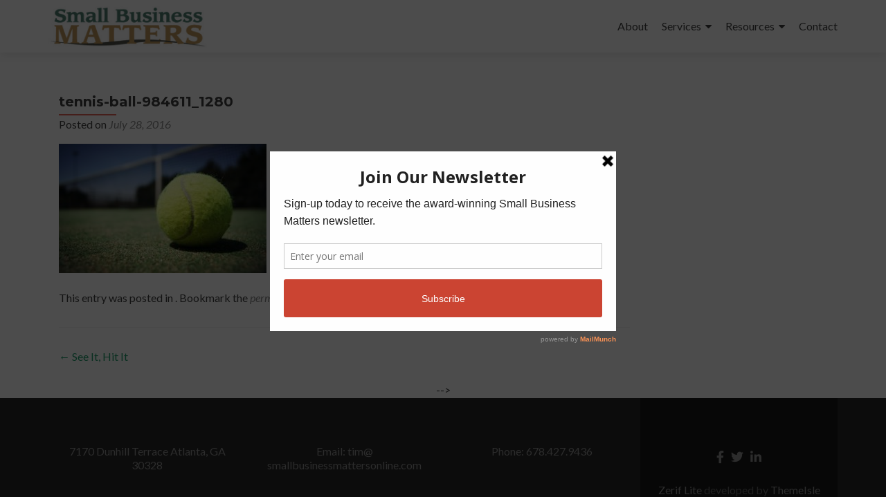

--- FILE ---
content_type: text/html; charset=UTF-8
request_url: https://smallbusinessmattersonline.com/see-it-hit-it/tennis-ball-984611_1280/
body_size: 15064
content:
<!DOCTYPE html>

<html lang="en-US">

<head>

<meta charset="UTF-8">
<meta name="viewport" content="width=device-width, initial-scale=1">
<link rel="profile" href="http://gmpg.org/xfn/11">
<link rel="pingback" href="https://smallbusinessmattersonline.com/xmlrpc.php">

<meta name='robots' content='index, follow, max-image-preview:large, max-snippet:-1, max-video-preview:-1' />

	<!-- This site is optimized with the Yoast SEO plugin v26.7 - https://yoast.com/wordpress/plugins/seo/ -->
	<title>tennis-ball-984611_1280 - Small Business Matters</title>
	<link rel="canonical" href="https://smallbusinessmattersonline.com/see-it-hit-it/tennis-ball-984611_1280/" />
	<meta property="og:locale" content="en_US" />
	<meta property="og:type" content="article" />
	<meta property="og:title" content="tennis-ball-984611_1280 - Small Business Matters" />
	<meta property="og:url" content="https://smallbusinessmattersonline.com/see-it-hit-it/tennis-ball-984611_1280/" />
	<meta property="og:site_name" content="Small Business Matters" />
	<meta property="article:publisher" content="https://www.facebook.com/pages/Small-Business-Matters/254354487961615?ref=hl" />
	<meta property="og:image" content="https://smallbusinessmattersonline.com/see-it-hit-it/tennis-ball-984611_1280" />
	<meta property="og:image:width" content="1280" />
	<meta property="og:image:height" content="799" />
	<meta property="og:image:type" content="image/jpeg" />
	<meta name="twitter:card" content="summary_large_image" />
	<meta name="twitter:site" content="@TF_SBM" />
	<script type="application/ld+json" class="yoast-schema-graph">{"@context":"https://schema.org","@graph":[{"@type":"WebPage","@id":"https://smallbusinessmattersonline.com/see-it-hit-it/tennis-ball-984611_1280/","url":"https://smallbusinessmattersonline.com/see-it-hit-it/tennis-ball-984611_1280/","name":"tennis-ball-984611_1280 - Small Business Matters","isPartOf":{"@id":"https://smallbusinessmattersonline.com/#website"},"primaryImageOfPage":{"@id":"https://smallbusinessmattersonline.com/see-it-hit-it/tennis-ball-984611_1280/#primaryimage"},"image":{"@id":"https://smallbusinessmattersonline.com/see-it-hit-it/tennis-ball-984611_1280/#primaryimage"},"thumbnailUrl":"https://smallbusinessmattersonline.com/wp-content/uploads/2016/07/tennis-ball-984611_1280.jpg","datePublished":"2016-07-28T01:13:59+00:00","breadcrumb":{"@id":"https://smallbusinessmattersonline.com/see-it-hit-it/tennis-ball-984611_1280/#breadcrumb"},"inLanguage":"en-US","potentialAction":[{"@type":"ReadAction","target":["https://smallbusinessmattersonline.com/see-it-hit-it/tennis-ball-984611_1280/"]}]},{"@type":"ImageObject","inLanguage":"en-US","@id":"https://smallbusinessmattersonline.com/see-it-hit-it/tennis-ball-984611_1280/#primaryimage","url":"https://smallbusinessmattersonline.com/wp-content/uploads/2016/07/tennis-ball-984611_1280.jpg","contentUrl":"https://smallbusinessmattersonline.com/wp-content/uploads/2016/07/tennis-ball-984611_1280.jpg","width":1280,"height":799},{"@type":"BreadcrumbList","@id":"https://smallbusinessmattersonline.com/see-it-hit-it/tennis-ball-984611_1280/#breadcrumb","itemListElement":[{"@type":"ListItem","position":1,"name":"Home","item":"https://smallbusinessmattersonline.com/"},{"@type":"ListItem","position":2,"name":"See It, Hit It","item":"https://smallbusinessmattersonline.com/see-it-hit-it/"},{"@type":"ListItem","position":3,"name":"tennis-ball-984611_1280"}]},{"@type":"WebSite","@id":"https://smallbusinessmattersonline.com/#website","url":"https://smallbusinessmattersonline.com/","name":"Small Business Matters","description":"Executive Coach and Consultant","publisher":{"@id":"https://smallbusinessmattersonline.com/#organization"},"potentialAction":[{"@type":"SearchAction","target":{"@type":"EntryPoint","urlTemplate":"https://smallbusinessmattersonline.com/?s={search_term_string}"},"query-input":{"@type":"PropertyValueSpecification","valueRequired":true,"valueName":"search_term_string"}}],"inLanguage":"en-US"},{"@type":"Organization","@id":"https://smallbusinessmattersonline.com/#organization","name":"Small Business Matters","url":"https://smallbusinessmattersonline.com/","logo":{"@type":"ImageObject","inLanguage":"en-US","@id":"https://smallbusinessmattersonline.com/#/schema/logo/image/","url":"https://smallbusinessmattersonline.com/wp-content/uploads/2013/11/SBM-Logo-COLOR_small-e1423767845165.jpg","contentUrl":"https://smallbusinessmattersonline.com/wp-content/uploads/2013/11/SBM-Logo-COLOR_small-e1423767845165.jpg","width":500,"height":135,"caption":"Small Business Matters"},"image":{"@id":"https://smallbusinessmattersonline.com/#/schema/logo/image/"},"sameAs":["https://www.facebook.com/pages/Small-Business-Matters/254354487961615?ref=hl","https://x.com/TF_SBM","https://www.linkedin.com/in/timcfulton","https://www.youtube.com/user/SmallBusinessMatters"]}]}</script>
	<!-- / Yoast SEO plugin. -->


<link rel='dns-prefetch' href='//fonts.googleapis.com' />
<link rel="alternate" type="application/rss+xml" title="Small Business Matters &raquo; Feed" href="https://smallbusinessmattersonline.com/feed/" />
<link rel="alternate" type="application/rss+xml" title="Small Business Matters &raquo; Comments Feed" href="https://smallbusinessmattersonline.com/comments/feed/" />
<link rel="alternate" title="oEmbed (JSON)" type="application/json+oembed" href="https://smallbusinessmattersonline.com/wp-json/oembed/1.0/embed?url=https%3A%2F%2Fsmallbusinessmattersonline.com%2Fsee-it-hit-it%2Ftennis-ball-984611_1280%2F" />
<link rel="alternate" title="oEmbed (XML)" type="text/xml+oembed" href="https://smallbusinessmattersonline.com/wp-json/oembed/1.0/embed?url=https%3A%2F%2Fsmallbusinessmattersonline.com%2Fsee-it-hit-it%2Ftennis-ball-984611_1280%2F&#038;format=xml" />
		<!-- This site uses the Google Analytics by ExactMetrics plugin v8.11.1 - Using Analytics tracking - https://www.exactmetrics.com/ -->
							<script src="//www.googletagmanager.com/gtag/js?id=G-8BVVCJG2MC"  data-cfasync="false" data-wpfc-render="false" type="text/javascript" async></script>
			<script data-cfasync="false" data-wpfc-render="false" type="text/javascript">
				var em_version = '8.11.1';
				var em_track_user = true;
				var em_no_track_reason = '';
								var ExactMetricsDefaultLocations = {"page_location":"https:\/\/smallbusinessmattersonline.com\/see-it-hit-it\/tennis-ball-984611_1280\/"};
								if ( typeof ExactMetricsPrivacyGuardFilter === 'function' ) {
					var ExactMetricsLocations = (typeof ExactMetricsExcludeQuery === 'object') ? ExactMetricsPrivacyGuardFilter( ExactMetricsExcludeQuery ) : ExactMetricsPrivacyGuardFilter( ExactMetricsDefaultLocations );
				} else {
					var ExactMetricsLocations = (typeof ExactMetricsExcludeQuery === 'object') ? ExactMetricsExcludeQuery : ExactMetricsDefaultLocations;
				}

								var disableStrs = [
										'ga-disable-G-8BVVCJG2MC',
									];

				/* Function to detect opted out users */
				function __gtagTrackerIsOptedOut() {
					for (var index = 0; index < disableStrs.length; index++) {
						if (document.cookie.indexOf(disableStrs[index] + '=true') > -1) {
							return true;
						}
					}

					return false;
				}

				/* Disable tracking if the opt-out cookie exists. */
				if (__gtagTrackerIsOptedOut()) {
					for (var index = 0; index < disableStrs.length; index++) {
						window[disableStrs[index]] = true;
					}
				}

				/* Opt-out function */
				function __gtagTrackerOptout() {
					for (var index = 0; index < disableStrs.length; index++) {
						document.cookie = disableStrs[index] + '=true; expires=Thu, 31 Dec 2099 23:59:59 UTC; path=/';
						window[disableStrs[index]] = true;
					}
				}

				if ('undefined' === typeof gaOptout) {
					function gaOptout() {
						__gtagTrackerOptout();
					}
				}
								window.dataLayer = window.dataLayer || [];

				window.ExactMetricsDualTracker = {
					helpers: {},
					trackers: {},
				};
				if (em_track_user) {
					function __gtagDataLayer() {
						dataLayer.push(arguments);
					}

					function __gtagTracker(type, name, parameters) {
						if (!parameters) {
							parameters = {};
						}

						if (parameters.send_to) {
							__gtagDataLayer.apply(null, arguments);
							return;
						}

						if (type === 'event') {
														parameters.send_to = exactmetrics_frontend.v4_id;
							var hookName = name;
							if (typeof parameters['event_category'] !== 'undefined') {
								hookName = parameters['event_category'] + ':' + name;
							}

							if (typeof ExactMetricsDualTracker.trackers[hookName] !== 'undefined') {
								ExactMetricsDualTracker.trackers[hookName](parameters);
							} else {
								__gtagDataLayer('event', name, parameters);
							}
							
						} else {
							__gtagDataLayer.apply(null, arguments);
						}
					}

					__gtagTracker('js', new Date());
					__gtagTracker('set', {
						'developer_id.dNDMyYj': true,
											});
					if ( ExactMetricsLocations.page_location ) {
						__gtagTracker('set', ExactMetricsLocations);
					}
										__gtagTracker('config', 'G-8BVVCJG2MC', {"forceSSL":"true","anonymize_ip":"true"} );
										window.gtag = __gtagTracker;										(function () {
						/* https://developers.google.com/analytics/devguides/collection/analyticsjs/ */
						/* ga and __gaTracker compatibility shim. */
						var noopfn = function () {
							return null;
						};
						var newtracker = function () {
							return new Tracker();
						};
						var Tracker = function () {
							return null;
						};
						var p = Tracker.prototype;
						p.get = noopfn;
						p.set = noopfn;
						p.send = function () {
							var args = Array.prototype.slice.call(arguments);
							args.unshift('send');
							__gaTracker.apply(null, args);
						};
						var __gaTracker = function () {
							var len = arguments.length;
							if (len === 0) {
								return;
							}
							var f = arguments[len - 1];
							if (typeof f !== 'object' || f === null || typeof f.hitCallback !== 'function') {
								if ('send' === arguments[0]) {
									var hitConverted, hitObject = false, action;
									if ('event' === arguments[1]) {
										if ('undefined' !== typeof arguments[3]) {
											hitObject = {
												'eventAction': arguments[3],
												'eventCategory': arguments[2],
												'eventLabel': arguments[4],
												'value': arguments[5] ? arguments[5] : 1,
											}
										}
									}
									if ('pageview' === arguments[1]) {
										if ('undefined' !== typeof arguments[2]) {
											hitObject = {
												'eventAction': 'page_view',
												'page_path': arguments[2],
											}
										}
									}
									if (typeof arguments[2] === 'object') {
										hitObject = arguments[2];
									}
									if (typeof arguments[5] === 'object') {
										Object.assign(hitObject, arguments[5]);
									}
									if ('undefined' !== typeof arguments[1].hitType) {
										hitObject = arguments[1];
										if ('pageview' === hitObject.hitType) {
											hitObject.eventAction = 'page_view';
										}
									}
									if (hitObject) {
										action = 'timing' === arguments[1].hitType ? 'timing_complete' : hitObject.eventAction;
										hitConverted = mapArgs(hitObject);
										__gtagTracker('event', action, hitConverted);
									}
								}
								return;
							}

							function mapArgs(args) {
								var arg, hit = {};
								var gaMap = {
									'eventCategory': 'event_category',
									'eventAction': 'event_action',
									'eventLabel': 'event_label',
									'eventValue': 'event_value',
									'nonInteraction': 'non_interaction',
									'timingCategory': 'event_category',
									'timingVar': 'name',
									'timingValue': 'value',
									'timingLabel': 'event_label',
									'page': 'page_path',
									'location': 'page_location',
									'title': 'page_title',
									'referrer' : 'page_referrer',
								};
								for (arg in args) {
																		if (!(!args.hasOwnProperty(arg) || !gaMap.hasOwnProperty(arg))) {
										hit[gaMap[arg]] = args[arg];
									} else {
										hit[arg] = args[arg];
									}
								}
								return hit;
							}

							try {
								f.hitCallback();
							} catch (ex) {
							}
						};
						__gaTracker.create = newtracker;
						__gaTracker.getByName = newtracker;
						__gaTracker.getAll = function () {
							return [];
						};
						__gaTracker.remove = noopfn;
						__gaTracker.loaded = true;
						window['__gaTracker'] = __gaTracker;
					})();
									} else {
										console.log("");
					(function () {
						function __gtagTracker() {
							return null;
						}

						window['__gtagTracker'] = __gtagTracker;
						window['gtag'] = __gtagTracker;
					})();
									}
			</script>
							<!-- / Google Analytics by ExactMetrics -->
		<style id='wp-img-auto-sizes-contain-inline-css' type='text/css'>
img:is([sizes=auto i],[sizes^="auto," i]){contain-intrinsic-size:3000px 1500px}
/*# sourceURL=wp-img-auto-sizes-contain-inline-css */
</style>
<style id='wp-emoji-styles-inline-css' type='text/css'>

	img.wp-smiley, img.emoji {
		display: inline !important;
		border: none !important;
		box-shadow: none !important;
		height: 1em !important;
		width: 1em !important;
		margin: 0 0.07em !important;
		vertical-align: -0.1em !important;
		background: none !important;
		padding: 0 !important;
	}
/*# sourceURL=wp-emoji-styles-inline-css */
</style>
<link rel='stylesheet' id='wp-block-library-css' href='https://smallbusinessmattersonline.com/wp-includes/css/dist/block-library/style.min.css?ver=6.9' type='text/css' media='all' />
<style id='classic-theme-styles-inline-css' type='text/css'>
/*! This file is auto-generated */
.wp-block-button__link{color:#fff;background-color:#32373c;border-radius:9999px;box-shadow:none;text-decoration:none;padding:calc(.667em + 2px) calc(1.333em + 2px);font-size:1.125em}.wp-block-file__button{background:#32373c;color:#fff;text-decoration:none}
/*# sourceURL=/wp-includes/css/classic-themes.min.css */
</style>
<style id='global-styles-inline-css' type='text/css'>
:root{--wp--preset--aspect-ratio--square: 1;--wp--preset--aspect-ratio--4-3: 4/3;--wp--preset--aspect-ratio--3-4: 3/4;--wp--preset--aspect-ratio--3-2: 3/2;--wp--preset--aspect-ratio--2-3: 2/3;--wp--preset--aspect-ratio--16-9: 16/9;--wp--preset--aspect-ratio--9-16: 9/16;--wp--preset--color--black: #000000;--wp--preset--color--cyan-bluish-gray: #abb8c3;--wp--preset--color--white: #ffffff;--wp--preset--color--pale-pink: #f78da7;--wp--preset--color--vivid-red: #cf2e2e;--wp--preset--color--luminous-vivid-orange: #ff6900;--wp--preset--color--luminous-vivid-amber: #fcb900;--wp--preset--color--light-green-cyan: #7bdcb5;--wp--preset--color--vivid-green-cyan: #00d084;--wp--preset--color--pale-cyan-blue: #8ed1fc;--wp--preset--color--vivid-cyan-blue: #0693e3;--wp--preset--color--vivid-purple: #9b51e0;--wp--preset--gradient--vivid-cyan-blue-to-vivid-purple: linear-gradient(135deg,rgb(6,147,227) 0%,rgb(155,81,224) 100%);--wp--preset--gradient--light-green-cyan-to-vivid-green-cyan: linear-gradient(135deg,rgb(122,220,180) 0%,rgb(0,208,130) 100%);--wp--preset--gradient--luminous-vivid-amber-to-luminous-vivid-orange: linear-gradient(135deg,rgb(252,185,0) 0%,rgb(255,105,0) 100%);--wp--preset--gradient--luminous-vivid-orange-to-vivid-red: linear-gradient(135deg,rgb(255,105,0) 0%,rgb(207,46,46) 100%);--wp--preset--gradient--very-light-gray-to-cyan-bluish-gray: linear-gradient(135deg,rgb(238,238,238) 0%,rgb(169,184,195) 100%);--wp--preset--gradient--cool-to-warm-spectrum: linear-gradient(135deg,rgb(74,234,220) 0%,rgb(151,120,209) 20%,rgb(207,42,186) 40%,rgb(238,44,130) 60%,rgb(251,105,98) 80%,rgb(254,248,76) 100%);--wp--preset--gradient--blush-light-purple: linear-gradient(135deg,rgb(255,206,236) 0%,rgb(152,150,240) 100%);--wp--preset--gradient--blush-bordeaux: linear-gradient(135deg,rgb(254,205,165) 0%,rgb(254,45,45) 50%,rgb(107,0,62) 100%);--wp--preset--gradient--luminous-dusk: linear-gradient(135deg,rgb(255,203,112) 0%,rgb(199,81,192) 50%,rgb(65,88,208) 100%);--wp--preset--gradient--pale-ocean: linear-gradient(135deg,rgb(255,245,203) 0%,rgb(182,227,212) 50%,rgb(51,167,181) 100%);--wp--preset--gradient--electric-grass: linear-gradient(135deg,rgb(202,248,128) 0%,rgb(113,206,126) 100%);--wp--preset--gradient--midnight: linear-gradient(135deg,rgb(2,3,129) 0%,rgb(40,116,252) 100%);--wp--preset--font-size--small: 13px;--wp--preset--font-size--medium: 20px;--wp--preset--font-size--large: 36px;--wp--preset--font-size--x-large: 42px;--wp--preset--spacing--20: 0.44rem;--wp--preset--spacing--30: 0.67rem;--wp--preset--spacing--40: 1rem;--wp--preset--spacing--50: 1.5rem;--wp--preset--spacing--60: 2.25rem;--wp--preset--spacing--70: 3.38rem;--wp--preset--spacing--80: 5.06rem;--wp--preset--shadow--natural: 6px 6px 9px rgba(0, 0, 0, 0.2);--wp--preset--shadow--deep: 12px 12px 50px rgba(0, 0, 0, 0.4);--wp--preset--shadow--sharp: 6px 6px 0px rgba(0, 0, 0, 0.2);--wp--preset--shadow--outlined: 6px 6px 0px -3px rgb(255, 255, 255), 6px 6px rgb(0, 0, 0);--wp--preset--shadow--crisp: 6px 6px 0px rgb(0, 0, 0);}:where(.is-layout-flex){gap: 0.5em;}:where(.is-layout-grid){gap: 0.5em;}body .is-layout-flex{display: flex;}.is-layout-flex{flex-wrap: wrap;align-items: center;}.is-layout-flex > :is(*, div){margin: 0;}body .is-layout-grid{display: grid;}.is-layout-grid > :is(*, div){margin: 0;}:where(.wp-block-columns.is-layout-flex){gap: 2em;}:where(.wp-block-columns.is-layout-grid){gap: 2em;}:where(.wp-block-post-template.is-layout-flex){gap: 1.25em;}:where(.wp-block-post-template.is-layout-grid){gap: 1.25em;}.has-black-color{color: var(--wp--preset--color--black) !important;}.has-cyan-bluish-gray-color{color: var(--wp--preset--color--cyan-bluish-gray) !important;}.has-white-color{color: var(--wp--preset--color--white) !important;}.has-pale-pink-color{color: var(--wp--preset--color--pale-pink) !important;}.has-vivid-red-color{color: var(--wp--preset--color--vivid-red) !important;}.has-luminous-vivid-orange-color{color: var(--wp--preset--color--luminous-vivid-orange) !important;}.has-luminous-vivid-amber-color{color: var(--wp--preset--color--luminous-vivid-amber) !important;}.has-light-green-cyan-color{color: var(--wp--preset--color--light-green-cyan) !important;}.has-vivid-green-cyan-color{color: var(--wp--preset--color--vivid-green-cyan) !important;}.has-pale-cyan-blue-color{color: var(--wp--preset--color--pale-cyan-blue) !important;}.has-vivid-cyan-blue-color{color: var(--wp--preset--color--vivid-cyan-blue) !important;}.has-vivid-purple-color{color: var(--wp--preset--color--vivid-purple) !important;}.has-black-background-color{background-color: var(--wp--preset--color--black) !important;}.has-cyan-bluish-gray-background-color{background-color: var(--wp--preset--color--cyan-bluish-gray) !important;}.has-white-background-color{background-color: var(--wp--preset--color--white) !important;}.has-pale-pink-background-color{background-color: var(--wp--preset--color--pale-pink) !important;}.has-vivid-red-background-color{background-color: var(--wp--preset--color--vivid-red) !important;}.has-luminous-vivid-orange-background-color{background-color: var(--wp--preset--color--luminous-vivid-orange) !important;}.has-luminous-vivid-amber-background-color{background-color: var(--wp--preset--color--luminous-vivid-amber) !important;}.has-light-green-cyan-background-color{background-color: var(--wp--preset--color--light-green-cyan) !important;}.has-vivid-green-cyan-background-color{background-color: var(--wp--preset--color--vivid-green-cyan) !important;}.has-pale-cyan-blue-background-color{background-color: var(--wp--preset--color--pale-cyan-blue) !important;}.has-vivid-cyan-blue-background-color{background-color: var(--wp--preset--color--vivid-cyan-blue) !important;}.has-vivid-purple-background-color{background-color: var(--wp--preset--color--vivid-purple) !important;}.has-black-border-color{border-color: var(--wp--preset--color--black) !important;}.has-cyan-bluish-gray-border-color{border-color: var(--wp--preset--color--cyan-bluish-gray) !important;}.has-white-border-color{border-color: var(--wp--preset--color--white) !important;}.has-pale-pink-border-color{border-color: var(--wp--preset--color--pale-pink) !important;}.has-vivid-red-border-color{border-color: var(--wp--preset--color--vivid-red) !important;}.has-luminous-vivid-orange-border-color{border-color: var(--wp--preset--color--luminous-vivid-orange) !important;}.has-luminous-vivid-amber-border-color{border-color: var(--wp--preset--color--luminous-vivid-amber) !important;}.has-light-green-cyan-border-color{border-color: var(--wp--preset--color--light-green-cyan) !important;}.has-vivid-green-cyan-border-color{border-color: var(--wp--preset--color--vivid-green-cyan) !important;}.has-pale-cyan-blue-border-color{border-color: var(--wp--preset--color--pale-cyan-blue) !important;}.has-vivid-cyan-blue-border-color{border-color: var(--wp--preset--color--vivid-cyan-blue) !important;}.has-vivid-purple-border-color{border-color: var(--wp--preset--color--vivid-purple) !important;}.has-vivid-cyan-blue-to-vivid-purple-gradient-background{background: var(--wp--preset--gradient--vivid-cyan-blue-to-vivid-purple) !important;}.has-light-green-cyan-to-vivid-green-cyan-gradient-background{background: var(--wp--preset--gradient--light-green-cyan-to-vivid-green-cyan) !important;}.has-luminous-vivid-amber-to-luminous-vivid-orange-gradient-background{background: var(--wp--preset--gradient--luminous-vivid-amber-to-luminous-vivid-orange) !important;}.has-luminous-vivid-orange-to-vivid-red-gradient-background{background: var(--wp--preset--gradient--luminous-vivid-orange-to-vivid-red) !important;}.has-very-light-gray-to-cyan-bluish-gray-gradient-background{background: var(--wp--preset--gradient--very-light-gray-to-cyan-bluish-gray) !important;}.has-cool-to-warm-spectrum-gradient-background{background: var(--wp--preset--gradient--cool-to-warm-spectrum) !important;}.has-blush-light-purple-gradient-background{background: var(--wp--preset--gradient--blush-light-purple) !important;}.has-blush-bordeaux-gradient-background{background: var(--wp--preset--gradient--blush-bordeaux) !important;}.has-luminous-dusk-gradient-background{background: var(--wp--preset--gradient--luminous-dusk) !important;}.has-pale-ocean-gradient-background{background: var(--wp--preset--gradient--pale-ocean) !important;}.has-electric-grass-gradient-background{background: var(--wp--preset--gradient--electric-grass) !important;}.has-midnight-gradient-background{background: var(--wp--preset--gradient--midnight) !important;}.has-small-font-size{font-size: var(--wp--preset--font-size--small) !important;}.has-medium-font-size{font-size: var(--wp--preset--font-size--medium) !important;}.has-large-font-size{font-size: var(--wp--preset--font-size--large) !important;}.has-x-large-font-size{font-size: var(--wp--preset--font-size--x-large) !important;}
:where(.wp-block-post-template.is-layout-flex){gap: 1.25em;}:where(.wp-block-post-template.is-layout-grid){gap: 1.25em;}
:where(.wp-block-term-template.is-layout-flex){gap: 1.25em;}:where(.wp-block-term-template.is-layout-grid){gap: 1.25em;}
:where(.wp-block-columns.is-layout-flex){gap: 2em;}:where(.wp-block-columns.is-layout-grid){gap: 2em;}
:root :where(.wp-block-pullquote){font-size: 1.5em;line-height: 1.6;}
/*# sourceURL=global-styles-inline-css */
</style>
<link rel='stylesheet' id='inf-font-awesome-css' href='https://smallbusinessmattersonline.com/wp-content/plugins/post-slider-and-carousel/assets/css/font-awesome.min.css?ver=3.5.4' type='text/css' media='all' />
<link rel='stylesheet' id='owl-carousel-css' href='https://smallbusinessmattersonline.com/wp-content/plugins/post-slider-and-carousel/assets/css/owl.carousel.min.css?ver=3.5.4' type='text/css' media='all' />
<link rel='stylesheet' id='psacp-public-style-css' href='https://smallbusinessmattersonline.com/wp-content/plugins/post-slider-and-carousel/assets/css/psacp-public.min.css?ver=3.5.4' type='text/css' media='all' />
<link rel='stylesheet' id='woocommerce-layout-css' href='https://smallbusinessmattersonline.com/wp-content/plugins/woocommerce/assets/css/woocommerce-layout.css?ver=10.4.3' type='text/css' media='all' />
<link rel='stylesheet' id='woocommerce-smallscreen-css' href='https://smallbusinessmattersonline.com/wp-content/plugins/woocommerce/assets/css/woocommerce-smallscreen.css?ver=10.4.3' type='text/css' media='only screen and (max-width: 768px)' />
<link rel='stylesheet' id='woocommerce-general-css' href='https://smallbusinessmattersonline.com/wp-content/plugins/woocommerce/assets/css/woocommerce.css?ver=10.4.3' type='text/css' media='all' />
<style id='woocommerce-inline-inline-css' type='text/css'>
.woocommerce form .form-row .required { visibility: visible; }
/*# sourceURL=woocommerce-inline-inline-css */
</style>
<link rel='stylesheet' id='eae-css-css' href='https://smallbusinessmattersonline.com/wp-content/plugins/addon-elements-for-elementor-page-builder/assets/css/eae.min.css?ver=1.14.4' type='text/css' media='all' />
<link rel='stylesheet' id='eae-peel-css-css' href='https://smallbusinessmattersonline.com/wp-content/plugins/addon-elements-for-elementor-page-builder/assets/lib/peel/peel.css?ver=1.14.4' type='text/css' media='all' />
<link rel='stylesheet' id='font-awesome-4-shim-css' href='https://smallbusinessmattersonline.com/wp-content/plugins/elementor/assets/lib/font-awesome/css/v4-shims.min.css?ver=1.0' type='text/css' media='all' />
<link rel='stylesheet' id='font-awesome-5-all-css' href='https://smallbusinessmattersonline.com/wp-content/plugins/elementor/assets/lib/font-awesome/css/all.min.css?ver=1.0' type='text/css' media='all' />
<link rel='stylesheet' id='vegas-css-css' href='https://smallbusinessmattersonline.com/wp-content/plugins/addon-elements-for-elementor-page-builder/assets/lib/vegas/vegas.min.css?ver=2.4.0' type='text/css' media='all' />
<link rel='stylesheet' id='zerif_font-css' href='//fonts.googleapis.com/css?family=Lato%3A300%2C400%2C700%2C400italic%7CMontserrat%3A400%2C700%7CHomemade+Apple&#038;subset=latin%2Clatin-ext' type='text/css' media='all' />
<link rel='stylesheet' id='zerif_font_all-css' href='//fonts.googleapis.com/css?family=Open+Sans%3A300%2C300italic%2C400%2C400italic%2C600%2C600italic%2C700%2C700italic%2C800%2C800italic&#038;subset=latin&#038;ver=6.9' type='text/css' media='all' />
<link rel='stylesheet' id='zerif_bootstrap_style-css' href='https://smallbusinessmattersonline.com/wp-content/themes/zerif-lite/css/bootstrap.css?ver=6.9' type='text/css' media='all' />
<link rel='stylesheet' id='zerif_fontawesome-css' href='https://smallbusinessmattersonline.com/wp-content/themes/zerif-lite/css/font-awesome.min.css?ver=v1' type='text/css' media='all' />
<link rel='stylesheet' id='zerif_style-css' href='https://smallbusinessmattersonline.com/wp-content/themes/zerif-lite/style.css?ver=1.8.5.48' type='text/css' media='all' />
<style id='zerif_style-inline-css' type='text/css'>
body.home.page:not(.page-template-template-frontpage) {
			background-image: none !important;
		}
/*# sourceURL=zerif_style-inline-css */
</style>
<link rel='stylesheet' id='zerif_responsive_style-css' href='https://smallbusinessmattersonline.com/wp-content/themes/zerif-lite/css/responsive.css?ver=1.8.5.48' type='text/css' media='all' />
<script type="text/javascript" src="https://smallbusinessmattersonline.com/wp-content/plugins/google-analytics-dashboard-for-wp/assets/js/frontend-gtag.min.js?ver=8.11.1" id="exactmetrics-frontend-script-js" async="async" data-wp-strategy="async"></script>
<script data-cfasync="false" data-wpfc-render="false" type="text/javascript" id='exactmetrics-frontend-script-js-extra'>/* <![CDATA[ */
var exactmetrics_frontend = {"js_events_tracking":"true","download_extensions":"zip,mp3,mpeg,pdf,doc,ppt,xls,jpeg,png,gif,tiff","inbound_paths":"[{\"path\":\"\\\/go\\\/\",\"label\":\"affiliate\"},{\"path\":\"\\\/recommend\\\/\",\"label\":\"affiliate\"}]","home_url":"https:\/\/smallbusinessmattersonline.com","hash_tracking":"false","v4_id":"G-8BVVCJG2MC"};/* ]]> */
</script>
<script type="text/javascript" src="https://smallbusinessmattersonline.com/wp-includes/js/jquery/jquery.min.js?ver=3.7.1" id="jquery-core-js"></script>
<script type="text/javascript" src="https://smallbusinessmattersonline.com/wp-includes/js/jquery/jquery-migrate.min.js?ver=3.4.1" id="jquery-migrate-js"></script>
<script type="text/javascript" src="https://smallbusinessmattersonline.com/wp-content/plugins/woocommerce/assets/js/jquery-blockui/jquery.blockUI.min.js?ver=2.7.0-wc.10.4.3" id="wc-jquery-blockui-js" defer="defer" data-wp-strategy="defer"></script>
<script type="text/javascript" id="wc-add-to-cart-js-extra">
/* <![CDATA[ */
var wc_add_to_cart_params = {"ajax_url":"/wp-admin/admin-ajax.php","wc_ajax_url":"/?wc-ajax=%%endpoint%%","i18n_view_cart":"View cart","cart_url":"https://smallbusinessmattersonline.com/cart/","is_cart":"","cart_redirect_after_add":"no"};
//# sourceURL=wc-add-to-cart-js-extra
/* ]]> */
</script>
<script type="text/javascript" src="https://smallbusinessmattersonline.com/wp-content/plugins/woocommerce/assets/js/frontend/add-to-cart.min.js?ver=10.4.3" id="wc-add-to-cart-js" defer="defer" data-wp-strategy="defer"></script>
<script type="text/javascript" src="https://smallbusinessmattersonline.com/wp-content/plugins/woocommerce/assets/js/js-cookie/js.cookie.min.js?ver=2.1.4-wc.10.4.3" id="wc-js-cookie-js" defer="defer" data-wp-strategy="defer"></script>
<script type="text/javascript" id="woocommerce-js-extra">
/* <![CDATA[ */
var woocommerce_params = {"ajax_url":"/wp-admin/admin-ajax.php","wc_ajax_url":"/?wc-ajax=%%endpoint%%","i18n_password_show":"Show password","i18n_password_hide":"Hide password"};
//# sourceURL=woocommerce-js-extra
/* ]]> */
</script>
<script type="text/javascript" src="https://smallbusinessmattersonline.com/wp-content/plugins/woocommerce/assets/js/frontend/woocommerce.min.js?ver=10.4.3" id="woocommerce-js" defer="defer" data-wp-strategy="defer"></script>
<script type="text/javascript" src="https://smallbusinessmattersonline.com/wp-content/plugins/addon-elements-for-elementor-page-builder/assets/js/iconHelper.js?ver=1.0" id="eae-iconHelper-js"></script>
<link rel="https://api.w.org/" href="https://smallbusinessmattersonline.com/wp-json/" /><link rel="alternate" title="JSON" type="application/json" href="https://smallbusinessmattersonline.com/wp-json/wp/v2/media/1362" /><link rel="EditURI" type="application/rsd+xml" title="RSD" href="https://smallbusinessmattersonline.com/xmlrpc.php?rsd" />
<meta name="generator" content="WordPress 6.9" />
<meta name="generator" content="WooCommerce 10.4.3" />
<link rel='shortlink' href='https://smallbusinessmattersonline.com/?p=1362' />
<script type='text/javascript' data-cfasync='false'>var _mmunch = {'front': false, 'page': false, 'post': false, 'category': false, 'author': false, 'search': false, 'attachment': false, 'tag': false};_mmunch['post'] = true; _mmunch['postData'] = {"ID":1362,"post_name":"tennis-ball-984611_1280","post_title":"tennis-ball-984611_1280","post_type":"attachment","post_author":"2","post_status":"inherit"}; _mmunch['postCategories'] = []; _mmunch['postTags'] = false; _mmunch['postAuthor'] = {"name":"tfulton","ID":2};_mmunch['attachment'] = true;</script><script data-cfasync="false" src="//a.mailmunch.co/app/v1/site.js" id="mailmunch-script" data-plugin="cc_mm" data-mailmunch-site-id="348805" async></script><script>readMoreArgs = []</script><script type="text/javascript">
				EXPM_VERSION=3.55;EXPM_AJAX_URL='https://smallbusinessmattersonline.com/wp-admin/admin-ajax.php';
			function yrmAddEvent(element, eventName, fn) {
				if (element.addEventListener)
					element.addEventListener(eventName, fn, false);
				else if (element.attachEvent)
					element.attachEvent('on' + eventName, fn);
			}
			</script><!-- Enter your scripts here -->	<noscript><style>.woocommerce-product-gallery{ opacity: 1 !important; }</style></noscript>
	<meta name="generator" content="Elementor 3.34.1; features: additional_custom_breakpoints; settings: css_print_method-external, google_font-enabled, font_display-auto">
			<style>
				.e-con.e-parent:nth-of-type(n+4):not(.e-lazyloaded):not(.e-no-lazyload),
				.e-con.e-parent:nth-of-type(n+4):not(.e-lazyloaded):not(.e-no-lazyload) * {
					background-image: none !important;
				}
				@media screen and (max-height: 1024px) {
					.e-con.e-parent:nth-of-type(n+3):not(.e-lazyloaded):not(.e-no-lazyload),
					.e-con.e-parent:nth-of-type(n+3):not(.e-lazyloaded):not(.e-no-lazyload) * {
						background-image: none !important;
					}
				}
				@media screen and (max-height: 640px) {
					.e-con.e-parent:nth-of-type(n+2):not(.e-lazyloaded):not(.e-no-lazyload),
					.e-con.e-parent:nth-of-type(n+2):not(.e-lazyloaded):not(.e-no-lazyload) * {
						background-image: none !important;
					}
				}
			</style>
			<style type="text/css" id="custom-background-css">
body.custom-background { background-image: url("https://smallbusinessmattersonline.com/wp-content/uploads/2016/09/Small-Business-Matters-201450-Version-2-X2-e1614871130627.jpg"); background-position: center center; background-size: cover; background-repeat: no-repeat; background-attachment: fixed; }
</style>
			<style type="text/css" id="wp-custom-css">
			.comment-list li.pingback {
    display: none;
}		</style>
		
</head>


	<body class="attachment wp-singular attachment-template-default single single-attachment postid-1362 attachmentid-1362 attachment-jpeg wp-custom-logo wp-theme-zerif-lite theme-zerif-lite woocommerce-no-js group-blog elementor-default elementor-kit-3566" >

	

<div id="mobilebgfix">
	<div class="mobile-bg-fix-img-wrap">
		<div class="mobile-bg-fix-img"></div>
	</div>
	<div class="mobile-bg-fix-whole-site">


<header id="home" class="header" itemscope="itemscope" itemtype="http://schema.org/WPHeader">

	<div id="main-nav" class="navbar navbar-inverse bs-docs-nav" role="banner">

		<div class="container">

			
			<div class="navbar-header responsive-logo">

				<button class="navbar-toggle collapsed" type="button" data-toggle="collapse" data-target=".bs-navbar-collapse">

				<span class="sr-only">Toggle navigation</span>

				<span class="icon-bar"></span>

				<span class="icon-bar"></span>

				<span class="icon-bar"></span>

				</button>

					<div class="navbar-brand" itemscope itemtype="http://schema.org/Organization">

						<a href="https://smallbusinessmattersonline.com/" class="custom-logo-link" rel="home"><img width="500" height="135" src="https://smallbusinessmattersonline.com/wp-content/uploads/2013/11/SBM-Logo-COLOR_small-e1423767845165.jpg" class="custom-logo" alt="small business matters logo" decoding="async" /></a>
					</div> <!-- /.navbar-brand -->

				</div> <!-- /.navbar-header -->

			
		
		<nav class="navbar-collapse bs-navbar-collapse collapse" id="site-navigation" itemscope itemtype="http://schema.org/SiteNavigationElement">
			<a class="screen-reader-text skip-link" href="#content">Skip to content</a>
			<ul id="menu-main-menu" class="nav navbar-nav navbar-right responsive-nav main-nav-list"><li id="menu-item-108" class="menu-item menu-item-type-post_type menu-item-object-page menu-item-108"><a href="https://smallbusinessmattersonline.com/about/">About</a></li>
<li id="menu-item-3139" class="menu-item menu-item-type-custom menu-item-object-custom menu-item-has-children menu-item-3139"><a href="#">Services</a>
<ul class="sub-menu">
	<li id="menu-item-3224" class="menu-item menu-item-type-post_type menu-item-object-page menu-item-3224"><a href="https://smallbusinessmattersonline.com/executive-coaching-2/">Executive Coaching</a></li>
	<li id="menu-item-2698" class="menu-item menu-item-type-post_type menu-item-object-page menu-item-2698"><a href="https://smallbusinessmattersonline.com/mastermind/">Mastermind Group</a></li>
	<li id="menu-item-3195" class="menu-item menu-item-type-post_type menu-item-object-page menu-item-3195"><a href="https://smallbusinessmattersonline.com/meeting-facilitation/">Meeting Facilitation</a></li>
	<li id="menu-item-360" class="menu-item menu-item-type-post_type menu-item-object-page menu-item-360"><a href="https://smallbusinessmattersonline.com/speaking-engagement/">Speaking Engagements</a></li>
</ul>
</li>
<li id="menu-item-3143" class="menu-item menu-item-type-custom menu-item-object-custom menu-item-has-children menu-item-3143"><a href="#">Resources</a>
<ul class="sub-menu">
	<li id="menu-item-118" class="menu-item menu-item-type-taxonomy menu-item-object-category menu-item-118"><a href="https://smallbusinessmattersonline.com/category/blog/">Blog</a></li>
	<li id="menu-item-1462" class="menu-item menu-item-type-taxonomy menu-item-object-product_cat menu-item-1462"><a href="https://smallbusinessmattersonline.com/product-category/books/">Books</a></li>
	<li id="menu-item-3128" class="menu-item menu-item-type-post_type menu-item-object-page menu-item-3128"><a href="https://smallbusinessmattersonline.com/newsletter/">Newsletter</a></li>
	<li id="menu-item-2538" class="menu-item menu-item-type-custom menu-item-object-custom menu-item-2538"><a href="https://soundcloud.com/small-business-matters/">Podcast</a></li>
	<li id="menu-item-4925" class="menu-item menu-item-type-post_type menu-item-object-page menu-item-4925"><a href="https://smallbusinessmattersonline.com/recommended-reading/">Recommended Reading</a></li>
	<li id="menu-item-414" class="menu-item menu-item-type-post_type menu-item-object-page menu-item-414"><a href="https://smallbusinessmattersonline.com/tools/">Tools</a></li>
</ul>
</li>
<li id="menu-item-15" class="menu-item menu-item-type-post_type menu-item-object-page menu-item-15"><a href="https://smallbusinessmattersonline.com/contact/">Contact</a></li>
</ul>		</nav>

		
		</div> <!-- /.container -->

		
	</div> <!-- /#main-nav -->
	<!-- / END TOP BAR -->

<div class="clear"></div>

</header> <!-- / END HOME SECTION  -->

<div id="content" class="site-content">

	<div class="container">
				<div class="content-left-wrap col-md-9">
						<div id="primary" class="content-area">
				<main itemscope itemtype="http://schema.org/WebPageElement" itemprop="mainContentOfPage" id="main" class="site-main">
				<article id="post-1362" class="post-1362 attachment type-attachment status-inherit hentry">

	<header class="entry-header">

		<h1 class="entry-title">tennis-ball-984611_1280</h1>

		<div class="entry-meta">

			<span class="posted-on">Posted on <a href="https://smallbusinessmattersonline.com/see-it-hit-it/tennis-ball-984611_1280/" rel="bookmark"><time class="entry-date published" datetime="2016-07-28T01:13:59+00:00">July 28, 2016</time></a></span><span class="byline"> by <span class="author vcard"><a class="url fn n" href="https://smallbusinessmattersonline.com/author/tfulton/">tfulton</a></span></span>
		</div><!-- .entry-meta -->

	</header><!-- .entry-header -->

	<div class="entry-content">

		<div class='mailmunch-forms-before-post' style='display: none !important;'></div><p class="attachment"><a href='https://smallbusinessmattersonline.com/wp-content/uploads/2016/07/tennis-ball-984611_1280.jpg'><img fetchpriority="high" decoding="async" width="300" height="187" src="https://smallbusinessmattersonline.com/wp-content/uploads/2016/07/tennis-ball-984611_1280-300x187.jpg" class="attachment-medium size-medium" alt="" srcset="https://smallbusinessmattersonline.com/wp-content/uploads/2016/07/tennis-ball-984611_1280-300x187.jpg 300w, https://smallbusinessmattersonline.com/wp-content/uploads/2016/07/tennis-ball-984611_1280-600x375.jpg 600w, https://smallbusinessmattersonline.com/wp-content/uploads/2016/07/tennis-ball-984611_1280-768x479.jpg 768w, https://smallbusinessmattersonline.com/wp-content/uploads/2016/07/tennis-ball-984611_1280-1024x639.jpg 1024w, https://smallbusinessmattersonline.com/wp-content/uploads/2016/07/tennis-ball-984611_1280.jpg 1280w" sizes="(max-width: 300px) 100vw, 300px" /></a></p><div class='mailmunch-forms-in-post-middle' style='display: none !important;'></div>
<div class='mailmunch-forms-after-post' style='display: none !important;'></div>
	</div><!-- .entry-content -->

	<footer class="entry-footer">

		This entry was posted in . Bookmark the <a href="https://smallbusinessmattersonline.com/see-it-hit-it/tennis-ball-984611_1280/" rel="bookmark">permalink</a>.
		
	</footer><!-- .entry-footer -->

</article><!-- #post-## -->

	<nav class="navigation post-navigation" aria-label="Posts">
		<h2 class="screen-reader-text">Post navigation</h2>
		<div class="nav-links"><div class="nav-previous"><a href="https://smallbusinessmattersonline.com/see-it-hit-it/" rel="prev"><span class="meta-nav">&larr;</span> See It, Hit It</a></div></div>
	</nav>				</main><!-- #main -->
			</div><!-- #primary -->
					</div><!-- .content-left-wrap -->
				<!-- 		<div class="sidebar-wrap col-md-3 content-left-wrap">
			<!-- 


	 <div id="secondary" class="widget-area" role="complementary">

		
		
			<aside id="search" class="widget widget_search">

				<form role="search" method="get" class="search-form" action="https://smallbusinessmattersonline.com/">
				<label>
					<span class="screen-reader-text">Search for:</span>
					<input type="search" class="search-field" placeholder="Search &hellip;" value="" name="s" />
				</label>
				<input type="submit" class="search-submit" value="Search" />
			</form>
			</aside>

			<aside id="archives" class="widget">

				<h2 class="widget-title">Archives</h2>
				<ul>
						<li><a href='https://smallbusinessmattersonline.com/2025/12/'>December 2025</a></li>
	<li><a href='https://smallbusinessmattersonline.com/2025/11/'>November 2025</a></li>
	<li><a href='https://smallbusinessmattersonline.com/2025/10/'>October 2025</a></li>
	<li><a href='https://smallbusinessmattersonline.com/2025/09/'>September 2025</a></li>
	<li><a href='https://smallbusinessmattersonline.com/2025/08/'>August 2025</a></li>
	<li><a href='https://smallbusinessmattersonline.com/2025/07/'>July 2025</a></li>
	<li><a href='https://smallbusinessmattersonline.com/2025/05/'>May 2025</a></li>
	<li><a href='https://smallbusinessmattersonline.com/2025/04/'>April 2025</a></li>
	<li><a href='https://smallbusinessmattersonline.com/2025/03/'>March 2025</a></li>
	<li><a href='https://smallbusinessmattersonline.com/2025/02/'>February 2025</a></li>
	<li><a href='https://smallbusinessmattersonline.com/2025/01/'>January 2025</a></li>
	<li><a href='https://smallbusinessmattersonline.com/2024/12/'>December 2024</a></li>
	<li><a href='https://smallbusinessmattersonline.com/2024/11/'>November 2024</a></li>
	<li><a href='https://smallbusinessmattersonline.com/2024/10/'>October 2024</a></li>
	<li><a href='https://smallbusinessmattersonline.com/2024/09/'>September 2024</a></li>
	<li><a href='https://smallbusinessmattersonline.com/2024/08/'>August 2024</a></li>
	<li><a href='https://smallbusinessmattersonline.com/2024/07/'>July 2024</a></li>
	<li><a href='https://smallbusinessmattersonline.com/2024/05/'>May 2024</a></li>
	<li><a href='https://smallbusinessmattersonline.com/2024/04/'>April 2024</a></li>
	<li><a href='https://smallbusinessmattersonline.com/2024/03/'>March 2024</a></li>
	<li><a href='https://smallbusinessmattersonline.com/2024/02/'>February 2024</a></li>
	<li><a href='https://smallbusinessmattersonline.com/2024/01/'>January 2024</a></li>
	<li><a href='https://smallbusinessmattersonline.com/2023/12/'>December 2023</a></li>
	<li><a href='https://smallbusinessmattersonline.com/2023/11/'>November 2023</a></li>
	<li><a href='https://smallbusinessmattersonline.com/2023/10/'>October 2023</a></li>
	<li><a href='https://smallbusinessmattersonline.com/2023/09/'>September 2023</a></li>
	<li><a href='https://smallbusinessmattersonline.com/2023/08/'>August 2023</a></li>
	<li><a href='https://smallbusinessmattersonline.com/2023/07/'>July 2023</a></li>
	<li><a href='https://smallbusinessmattersonline.com/2023/05/'>May 2023</a></li>
	<li><a href='https://smallbusinessmattersonline.com/2023/04/'>April 2023</a></li>
	<li><a href='https://smallbusinessmattersonline.com/2023/03/'>March 2023</a></li>
	<li><a href='https://smallbusinessmattersonline.com/2023/02/'>February 2023</a></li>
	<li><a href='https://smallbusinessmattersonline.com/2023/01/'>January 2023</a></li>
	<li><a href='https://smallbusinessmattersonline.com/2022/12/'>December 2022</a></li>
	<li><a href='https://smallbusinessmattersonline.com/2022/11/'>November 2022</a></li>
	<li><a href='https://smallbusinessmattersonline.com/2022/10/'>October 2022</a></li>
	<li><a href='https://smallbusinessmattersonline.com/2022/09/'>September 2022</a></li>
	<li><a href='https://smallbusinessmattersonline.com/2022/08/'>August 2022</a></li>
	<li><a href='https://smallbusinessmattersonline.com/2022/07/'>July 2022</a></li>
	<li><a href='https://smallbusinessmattersonline.com/2022/06/'>June 2022</a></li>
	<li><a href='https://smallbusinessmattersonline.com/2022/02/'>February 2022</a></li>
	<li><a href='https://smallbusinessmattersonline.com/2022/01/'>January 2022</a></li>
	<li><a href='https://smallbusinessmattersonline.com/2021/12/'>December 2021</a></li>
	<li><a href='https://smallbusinessmattersonline.com/2021/11/'>November 2021</a></li>
	<li><a href='https://smallbusinessmattersonline.com/2021/09/'>September 2021</a></li>
	<li><a href='https://smallbusinessmattersonline.com/2021/08/'>August 2021</a></li>
	<li><a href='https://smallbusinessmattersonline.com/2021/07/'>July 2021</a></li>
	<li><a href='https://smallbusinessmattersonline.com/2021/06/'>June 2021</a></li>
	<li><a href='https://smallbusinessmattersonline.com/2021/05/'>May 2021</a></li>
	<li><a href='https://smallbusinessmattersonline.com/2021/04/'>April 2021</a></li>
	<li><a href='https://smallbusinessmattersonline.com/2021/03/'>March 2021</a></li>
	<li><a href='https://smallbusinessmattersonline.com/2021/02/'>February 2021</a></li>
	<li><a href='https://smallbusinessmattersonline.com/2021/01/'>January 2021</a></li>
	<li><a href='https://smallbusinessmattersonline.com/2020/12/'>December 2020</a></li>
	<li><a href='https://smallbusinessmattersonline.com/2020/11/'>November 2020</a></li>
	<li><a href='https://smallbusinessmattersonline.com/2020/10/'>October 2020</a></li>
	<li><a href='https://smallbusinessmattersonline.com/2020/09/'>September 2020</a></li>
	<li><a href='https://smallbusinessmattersonline.com/2020/08/'>August 2020</a></li>
	<li><a href='https://smallbusinessmattersonline.com/2020/07/'>July 2020</a></li>
	<li><a href='https://smallbusinessmattersonline.com/2020/06/'>June 2020</a></li>
	<li><a href='https://smallbusinessmattersonline.com/2020/05/'>May 2020</a></li>
	<li><a href='https://smallbusinessmattersonline.com/2020/04/'>April 2020</a></li>
	<li><a href='https://smallbusinessmattersonline.com/2020/03/'>March 2020</a></li>
	<li><a href='https://smallbusinessmattersonline.com/2020/02/'>February 2020</a></li>
	<li><a href='https://smallbusinessmattersonline.com/2020/01/'>January 2020</a></li>
	<li><a href='https://smallbusinessmattersonline.com/2019/12/'>December 2019</a></li>
	<li><a href='https://smallbusinessmattersonline.com/2019/11/'>November 2019</a></li>
	<li><a href='https://smallbusinessmattersonline.com/2019/10/'>October 2019</a></li>
	<li><a href='https://smallbusinessmattersonline.com/2019/09/'>September 2019</a></li>
	<li><a href='https://smallbusinessmattersonline.com/2019/08/'>August 2019</a></li>
	<li><a href='https://smallbusinessmattersonline.com/2019/07/'>July 2019</a></li>
	<li><a href='https://smallbusinessmattersonline.com/2019/06/'>June 2019</a></li>
	<li><a href='https://smallbusinessmattersonline.com/2019/04/'>April 2019</a></li>
	<li><a href='https://smallbusinessmattersonline.com/2019/03/'>March 2019</a></li>
	<li><a href='https://smallbusinessmattersonline.com/2019/02/'>February 2019</a></li>
	<li><a href='https://smallbusinessmattersonline.com/2019/01/'>January 2019</a></li>
	<li><a href='https://smallbusinessmattersonline.com/2018/12/'>December 2018</a></li>
	<li><a href='https://smallbusinessmattersonline.com/2018/10/'>October 2018</a></li>
	<li><a href='https://smallbusinessmattersonline.com/2018/09/'>September 2018</a></li>
	<li><a href='https://smallbusinessmattersonline.com/2018/08/'>August 2018</a></li>
	<li><a href='https://smallbusinessmattersonline.com/2018/07/'>July 2018</a></li>
	<li><a href='https://smallbusinessmattersonline.com/2018/05/'>May 2018</a></li>
	<li><a href='https://smallbusinessmattersonline.com/2018/03/'>March 2018</a></li>
	<li><a href='https://smallbusinessmattersonline.com/2018/02/'>February 2018</a></li>
	<li><a href='https://smallbusinessmattersonline.com/2018/01/'>January 2018</a></li>
	<li><a href='https://smallbusinessmattersonline.com/2017/12/'>December 2017</a></li>
	<li><a href='https://smallbusinessmattersonline.com/2017/10/'>October 2017</a></li>
	<li><a href='https://smallbusinessmattersonline.com/2017/09/'>September 2017</a></li>
	<li><a href='https://smallbusinessmattersonline.com/2017/06/'>June 2017</a></li>
	<li><a href='https://smallbusinessmattersonline.com/2017/05/'>May 2017</a></li>
	<li><a href='https://smallbusinessmattersonline.com/2017/04/'>April 2017</a></li>
	<li><a href='https://smallbusinessmattersonline.com/2017/03/'>March 2017</a></li>
	<li><a href='https://smallbusinessmattersonline.com/2017/02/'>February 2017</a></li>
	<li><a href='https://smallbusinessmattersonline.com/2017/01/'>January 2017</a></li>
	<li><a href='https://smallbusinessmattersonline.com/2016/12/'>December 2016</a></li>
	<li><a href='https://smallbusinessmattersonline.com/2016/11/'>November 2016</a></li>
	<li><a href='https://smallbusinessmattersonline.com/2016/09/'>September 2016</a></li>
	<li><a href='https://smallbusinessmattersonline.com/2016/08/'>August 2016</a></li>
	<li><a href='https://smallbusinessmattersonline.com/2016/07/'>July 2016</a></li>
	<li><a href='https://smallbusinessmattersonline.com/2016/06/'>June 2016</a></li>
	<li><a href='https://smallbusinessmattersonline.com/2016/04/'>April 2016</a></li>
	<li><a href='https://smallbusinessmattersonline.com/2016/03/'>March 2016</a></li>
	<li><a href='https://smallbusinessmattersonline.com/2016/02/'>February 2016</a></li>
	<li><a href='https://smallbusinessmattersonline.com/2016/01/'>January 2016</a></li>
	<li><a href='https://smallbusinessmattersonline.com/2015/12/'>December 2015</a></li>
	<li><a href='https://smallbusinessmattersonline.com/2015/10/'>October 2015</a></li>
	<li><a href='https://smallbusinessmattersonline.com/2015/07/'>July 2015</a></li>
	<li><a href='https://smallbusinessmattersonline.com/2015/06/'>June 2015</a></li>
	<li><a href='https://smallbusinessmattersonline.com/2015/04/'>April 2015</a></li>
	<li><a href='https://smallbusinessmattersonline.com/2015/03/'>March 2015</a></li>
	<li><a href='https://smallbusinessmattersonline.com/2015/02/'>February 2015</a></li>
	<li><a href='https://smallbusinessmattersonline.com/2015/01/'>January 2015</a></li>
	<li><a href='https://smallbusinessmattersonline.com/2014/12/'>December 2014</a></li>
	<li><a href='https://smallbusinessmattersonline.com/2014/10/'>October 2014</a></li>
	<li><a href='https://smallbusinessmattersonline.com/2014/09/'>September 2014</a></li>
	<li><a href='https://smallbusinessmattersonline.com/2014/08/'>August 2014</a></li>
	<li><a href='https://smallbusinessmattersonline.com/2014/04/'>April 2014</a></li>
	<li><a href='https://smallbusinessmattersonline.com/2014/03/'>March 2014</a></li>
	<li><a href='https://smallbusinessmattersonline.com/2014/02/'>February 2014</a></li>
	<li><a href='https://smallbusinessmattersonline.com/2013/11/'>November 2013</a></li>
	<li><a href='https://smallbusinessmattersonline.com/2013/09/'>September 2013</a></li>
	<li><a href='https://smallbusinessmattersonline.com/2013/08/'>August 2013</a></li>
	<li><a href='https://smallbusinessmattersonline.com/2013/07/'>July 2013</a></li>
	<li><a href='https://smallbusinessmattersonline.com/2013/05/'>May 2013</a></li>
	<li><a href='https://smallbusinessmattersonline.com/2013/04/'>April 2013</a></li>
	<li><a href='https://smallbusinessmattersonline.com/2013/03/'>March 2013</a></li>
				</ul>

			</aside>

			<aside id="meta" class="widget">

				<h2 class="widget-title">Meta</h2>

				<ul>
										<li><a rel="nofollow" href="https://smallbusinessmattersonline.com/wp-login.php">Log in</a></li>
									</ul>

			</aside>

		
		
	</div><!-- #secondary -->

	 		</div><!-- .sidebar-wrap -->
		 -->
	</div><!-- .container -->

</div><!-- .site-content -->


<footer id="footer" itemscope="itemscope" itemtype="http://schema.org/WPFooter">

	
	<div class="container">

		
		<div class="col-md-3 company-details"><div class="zerif-footer-address">7170 Dunhill Terrace
Atlanta, GA 30328</div></div><div class="col-md-3 company-details"><div class="zerif-footer-email"><a href="mailto:tim@smallbusinessmattersonline.com">Email:</a>

tim@
smallbusinessmattersonline.com
</div></div><div class="col-md-3 company-details"><div class="zerif-footer-phone"><a href="tel:678 427 9436">Phone:</a>

678.427.9436
</div></div><div class="col-md-3 copyright"><ul class="social"><li id="facebook"><a target="_blank" href="https://www.facebook.com/SmallBusinessMattersOnline/"><span class="sr-only">Facebook link</span> <i class="fa fa-facebook"></i></a></li><li id="twitter"><a target="_blank" href="https://twitter.com/tf_sbm"><span class="sr-only">Twitter link</span> <i class="fa fa-twitter"></i></a></li><li id="linkedin"><a target="_blank" href="https://www.linkedin.com/in/timcfulton"><span class="sr-only">Linkedin link</span> <i class="fa fa-linkedin"></i></a></li></ul><!-- .social --><div class="zerif-copyright-box"><a class="zerif-copyright" rel="nofollow">Zerif Lite </a>developed by <a class="zerif-copyright" href="https://themeisle.com"  target="_blank" rel="nofollow">ThemeIsle</a></div></div>	</div> <!-- / END CONTAINER -->

</footer> <!-- / END FOOOTER  -->


	</div><!-- mobile-bg-fix-whole-site -->
</div><!-- .mobile-bg-fix-wrap -->


<script type="speculationrules">
{"prefetch":[{"source":"document","where":{"and":[{"href_matches":"/*"},{"not":{"href_matches":["/wp-*.php","/wp-admin/*","/wp-content/uploads/*","/wp-content/*","/wp-content/plugins/*","/wp-content/themes/zerif-lite/*","/*\\?(.+)"]}},{"not":{"selector_matches":"a[rel~=\"nofollow\"]"}},{"not":{"selector_matches":".no-prefetch, .no-prefetch a"}}]},"eagerness":"conservative"}]}
</script>
<!-- Enter your scripts here -->			<script>
				const lazyloadRunObserver = () => {
					const lazyloadBackgrounds = document.querySelectorAll( `.e-con.e-parent:not(.e-lazyloaded)` );
					const lazyloadBackgroundObserver = new IntersectionObserver( ( entries ) => {
						entries.forEach( ( entry ) => {
							if ( entry.isIntersecting ) {
								let lazyloadBackground = entry.target;
								if( lazyloadBackground ) {
									lazyloadBackground.classList.add( 'e-lazyloaded' );
								}
								lazyloadBackgroundObserver.unobserve( entry.target );
							}
						});
					}, { rootMargin: '200px 0px 200px 0px' } );
					lazyloadBackgrounds.forEach( ( lazyloadBackground ) => {
						lazyloadBackgroundObserver.observe( lazyloadBackground );
					} );
				};
				const events = [
					'DOMContentLoaded',
					'elementor/lazyload/observe',
				];
				events.forEach( ( event ) => {
					document.addEventListener( event, lazyloadRunObserver );
				} );
			</script>
				<script type='text/javascript'>
		(function () {
			var c = document.body.className;
			c = c.replace(/woocommerce-no-js/, 'woocommerce-js');
			document.body.className = c;
		})();
	</script>
	<link rel='stylesheet' id='wc-blocks-style-css' href='https://smallbusinessmattersonline.com/wp-content/plugins/woocommerce/assets/client/blocks/wc-blocks.css?ver=wc-10.4.3' type='text/css' media='all' />
<script type="text/javascript" id="eae-main-js-extra">
/* <![CDATA[ */
var eae = {"ajaxurl":"https://smallbusinessmattersonline.com/wp-admin/admin-ajax.php","current_url":"aHR0cHM6Ly9zbWFsbGJ1c2luZXNzbWF0dGVyc29ubGluZS5jb20vc2VlLWl0LWhpdC1pdC90ZW5uaXMtYmFsbC05ODQ2MTFfMTI4MC8=","nonce":"906d710904","plugin_url":"https://smallbusinessmattersonline.com/wp-content/plugins/addon-elements-for-elementor-page-builder/"};
var eae_editor = {"plugin_url":"https://smallbusinessmattersonline.com/wp-content/plugins/addon-elements-for-elementor-page-builder/"};
//# sourceURL=eae-main-js-extra
/* ]]> */
</script>
<script type="text/javascript" src="https://smallbusinessmattersonline.com/wp-content/plugins/addon-elements-for-elementor-page-builder/assets/js/eae.min.js?ver=1.14.4" id="eae-main-js"></script>
<script type="text/javascript" src="https://smallbusinessmattersonline.com/wp-content/plugins/addon-elements-for-elementor-page-builder/build/index.min.js?ver=1.14.4" id="eae-index-js"></script>
<script type="text/javascript" src="https://smallbusinessmattersonline.com/wp-content/plugins/elementor/assets/lib/font-awesome/js/v4-shims.min.js?ver=1.0" id="font-awesome-4-shim-js"></script>
<script type="text/javascript" src="https://smallbusinessmattersonline.com/wp-content/plugins/addon-elements-for-elementor-page-builder/assets/js/animated-main.min.js?ver=1.0" id="animated-main-js"></script>
<script type="text/javascript" src="https://smallbusinessmattersonline.com/wp-content/plugins/addon-elements-for-elementor-page-builder/assets/js/particles.min.js?ver=2.0.0" id="eae-particles-js"></script>
<script type="text/javascript" src="https://smallbusinessmattersonline.com/wp-content/plugins/addon-elements-for-elementor-page-builder/assets/lib/magnific.min.js?ver=1.1.0" id="wts-magnific-js"></script>
<script type="text/javascript" src="https://smallbusinessmattersonline.com/wp-content/plugins/addon-elements-for-elementor-page-builder/assets/lib/vegas/vegas.min.js?ver=2.4.0" id="vegas-js"></script>
<script type="text/javascript" src="https://smallbusinessmattersonline.com/wp-content/themes/zerif-lite/js/bootstrap.min.js?ver=1.8.5.48" id="zerif_bootstrap_script-js"></script>
<script type="text/javascript" src="https://smallbusinessmattersonline.com/wp-content/themes/zerif-lite/js/jquery.knob.js?ver=1.8.5.48" id="zerif_knob_nav-js"></script>
<script type="text/javascript" src="https://smallbusinessmattersonline.com/wp-content/themes/zerif-lite/js/scrollReveal.js?ver=1.8.5.48" id="zerif_scrollReveal_script-js"></script>
<script type="text/javascript" src="https://smallbusinessmattersonline.com/wp-content/themes/zerif-lite/js/zerif.js?ver=1.8.5.48" id="zerif_script-js"></script>
<script type="text/javascript" src="https://smallbusinessmattersonline.com/wp-content/plugins/woocommerce/assets/js/sourcebuster/sourcebuster.min.js?ver=10.4.3" id="sourcebuster-js-js"></script>
<script type="text/javascript" id="wc-order-attribution-js-extra">
/* <![CDATA[ */
var wc_order_attribution = {"params":{"lifetime":1.0e-5,"session":30,"base64":false,"ajaxurl":"https://smallbusinessmattersonline.com/wp-admin/admin-ajax.php","prefix":"wc_order_attribution_","allowTracking":true},"fields":{"source_type":"current.typ","referrer":"current_add.rf","utm_campaign":"current.cmp","utm_source":"current.src","utm_medium":"current.mdm","utm_content":"current.cnt","utm_id":"current.id","utm_term":"current.trm","utm_source_platform":"current.plt","utm_creative_format":"current.fmt","utm_marketing_tactic":"current.tct","session_entry":"current_add.ep","session_start_time":"current_add.fd","session_pages":"session.pgs","session_count":"udata.vst","user_agent":"udata.uag"}};
//# sourceURL=wc-order-attribution-js-extra
/* ]]> */
</script>
<script type="text/javascript" src="https://smallbusinessmattersonline.com/wp-content/plugins/woocommerce/assets/js/frontend/order-attribution.min.js?ver=10.4.3" id="wc-order-attribution-js"></script>
<script id="wp-emoji-settings" type="application/json">
{"baseUrl":"https://s.w.org/images/core/emoji/17.0.2/72x72/","ext":".png","svgUrl":"https://s.w.org/images/core/emoji/17.0.2/svg/","svgExt":".svg","source":{"concatemoji":"https://smallbusinessmattersonline.com/wp-includes/js/wp-emoji-release.min.js?ver=6.9"}}
</script>
<script type="module">
/* <![CDATA[ */
/*! This file is auto-generated */
const a=JSON.parse(document.getElementById("wp-emoji-settings").textContent),o=(window._wpemojiSettings=a,"wpEmojiSettingsSupports"),s=["flag","emoji"];function i(e){try{var t={supportTests:e,timestamp:(new Date).valueOf()};sessionStorage.setItem(o,JSON.stringify(t))}catch(e){}}function c(e,t,n){e.clearRect(0,0,e.canvas.width,e.canvas.height),e.fillText(t,0,0);t=new Uint32Array(e.getImageData(0,0,e.canvas.width,e.canvas.height).data);e.clearRect(0,0,e.canvas.width,e.canvas.height),e.fillText(n,0,0);const a=new Uint32Array(e.getImageData(0,0,e.canvas.width,e.canvas.height).data);return t.every((e,t)=>e===a[t])}function p(e,t){e.clearRect(0,0,e.canvas.width,e.canvas.height),e.fillText(t,0,0);var n=e.getImageData(16,16,1,1);for(let e=0;e<n.data.length;e++)if(0!==n.data[e])return!1;return!0}function u(e,t,n,a){switch(t){case"flag":return n(e,"\ud83c\udff3\ufe0f\u200d\u26a7\ufe0f","\ud83c\udff3\ufe0f\u200b\u26a7\ufe0f")?!1:!n(e,"\ud83c\udde8\ud83c\uddf6","\ud83c\udde8\u200b\ud83c\uddf6")&&!n(e,"\ud83c\udff4\udb40\udc67\udb40\udc62\udb40\udc65\udb40\udc6e\udb40\udc67\udb40\udc7f","\ud83c\udff4\u200b\udb40\udc67\u200b\udb40\udc62\u200b\udb40\udc65\u200b\udb40\udc6e\u200b\udb40\udc67\u200b\udb40\udc7f");case"emoji":return!a(e,"\ud83e\u1fac8")}return!1}function f(e,t,n,a){let r;const o=(r="undefined"!=typeof WorkerGlobalScope&&self instanceof WorkerGlobalScope?new OffscreenCanvas(300,150):document.createElement("canvas")).getContext("2d",{willReadFrequently:!0}),s=(o.textBaseline="top",o.font="600 32px Arial",{});return e.forEach(e=>{s[e]=t(o,e,n,a)}),s}function r(e){var t=document.createElement("script");t.src=e,t.defer=!0,document.head.appendChild(t)}a.supports={everything:!0,everythingExceptFlag:!0},new Promise(t=>{let n=function(){try{var e=JSON.parse(sessionStorage.getItem(o));if("object"==typeof e&&"number"==typeof e.timestamp&&(new Date).valueOf()<e.timestamp+604800&&"object"==typeof e.supportTests)return e.supportTests}catch(e){}return null}();if(!n){if("undefined"!=typeof Worker&&"undefined"!=typeof OffscreenCanvas&&"undefined"!=typeof URL&&URL.createObjectURL&&"undefined"!=typeof Blob)try{var e="postMessage("+f.toString()+"("+[JSON.stringify(s),u.toString(),c.toString(),p.toString()].join(",")+"));",a=new Blob([e],{type:"text/javascript"});const r=new Worker(URL.createObjectURL(a),{name:"wpTestEmojiSupports"});return void(r.onmessage=e=>{i(n=e.data),r.terminate(),t(n)})}catch(e){}i(n=f(s,u,c,p))}t(n)}).then(e=>{for(const n in e)a.supports[n]=e[n],a.supports.everything=a.supports.everything&&a.supports[n],"flag"!==n&&(a.supports.everythingExceptFlag=a.supports.everythingExceptFlag&&a.supports[n]);var t;a.supports.everythingExceptFlag=a.supports.everythingExceptFlag&&!a.supports.flag,a.supports.everything||((t=a.source||{}).concatemoji?r(t.concatemoji):t.wpemoji&&t.twemoji&&(r(t.twemoji),r(t.wpemoji)))});
//# sourceURL=https://smallbusinessmattersonline.com/wp-includes/js/wp-emoji-loader.min.js
/* ]]> */
</script>


</body>

</html>


--- FILE ---
content_type: text/css
request_url: https://smallbusinessmattersonline.com/wp-content/themes/zerif-lite/css/responsive.css?ver=1.8.5.48
body_size: 593
content:
@media (min-width: 768px) and (max-width: 1024px) {
	/* TOP BAR ELEMENTS */

	/* HOME */

	.intro {
		margin-top: 40%;
		font-size: 45px;
		line-height: 55px;
	}

/* ABOUT US */

	.big-intro {
		text-align: center !important;
	}

	.about-us .column {
		margin-bottom: 40px;
	}

	.skills {
		margin-bottom: 78px !important;
	}

/* TEAM */

	.team-member .profile-pic {
		width: 128px;
		height: 128px;
	}

/* PURCHASE NOW */

	.purchase-now {
		margin: auto;
		text-align: center !important;
	}

	.purchase-now h3 {
		margin-bottom: 20px;
		text-align: center;
	}

	.purchase-now .button {
		float: none;
	}

/* FOOTER */

	.company-details {
		padding-top: 0;
		padding-bottom: 33px;
	}

	.copyright {
		width: 100%;
		padding-top: 33px;
		padding-bottom: 33px;
	}
}

@media (max-width: 767px) {
	.bs-navbar-collapse {
		border: 0;
	}

	.navbar-inverse .navbar-nav {
		padding-left: 10px;
		line-height: normal;
		text-align: center;
	}

	.navbar-inverse .navbar-nav > li {
		display: inline-block;
		margin-bottom: 0;
	}

/* HOME */

	.header {
		min-height: inherit;
		padding-bottom: 75px;
	}

	.intro {
		font-size: 40px;
		line-height: 55px;
	}

/* ABOUT US */

	.big-intro {
		font-size: 8vw !important;
		text-align: center !important;
	}

	.about-us .column {
		margin-bottom: 40px;
	}

	.skills {
		margin-bottom: 78px !important;
	}

/* PURCHASE NOW */

	.purchase-now {
		margin: auto;
		text-align: center !important;
	}

	.purchase-now h3 {
		margin-bottom: 20px;
		text-align: center;
	}

	.purchase-now .button {
		float: none;
	}

/* FOOTER */

	footer {
		padding-top: 40px;
	}

	.company-details {
		padding-top: 0;
		padding-bottom: 33px;
	}

	.copyright {
		width: 100%;
		padding-top: 33px;
		padding-bottom: 33px;
	}
}

@media (max-width: 480px) {
	/* HOME */

	.intro {
		margin-top: 60%;
		font-size: 6.5vw;
		line-height: 6vh;
	}

	h2 {
		font-size: 6.5vw !important;
	}

	.other-focus-list ul li {
		display: block;
		margin-right: 0;
		text-align: left;
	}
}

@media only screen and (max-width: 320px) {
	.intro {
		font-size: 7vw;
		line-height: 25px;
	}

	.client-list ul li {
		display: block;
	}
}


--- FILE ---
content_type: application/javascript
request_url: https://smallbusinessmattersonline.com/wp-content/themes/zerif-lite/js/scrollReveal.js?ver=1.8.5.48
body_size: 1494
content:
/*

                       _ _ _____                      _   _

                      | | |  __ \                    | | (_)

    ___  ___ _ __ ___ | | | |__) |_____   _____  __ _| |  _ ___

   / __|/ __| '__/ _ \| | |  _  // _ \ \ / / _ \/ _` | | | / __|

   \__ \ (__| | | (_) | | | | \ \  __/\ V /  __/ (_| | |_| \__ \

   |___/\___|_|  \___/|_|_|_|  \_\___| \_/ \___|\__,_|_(_) |___/

                                                        _/ |

                                                       |__/



    "Declarative on-scroll reveal animations."

    scrollReveal.js is inspired by cbpScroller.js, © 2014, Codrops.



    Licensed under the MIT license.

    http://www.opensource.org/licenses/mit-license.php



    scrollReveal.js, © 2014 https://twitter.com/julianlloyd

*/

!function(t){"use strict";function e(){var e=o.clientHeight,i=t.innerHeight;return i>e?i:e}function i(t){var e=0,i=0;do isNaN(t.offsetTop)||(e+=t.offsetTop),isNaN(t.offsetLeft)||(i+=t.offsetLeft);while(t=t.offsetParent);return{top:e,left:i}}function a(a,n){var r=t.pageYOffset,o=r+e(),s=a.offsetHeight,l=i(a).top,u=l+s,n=n||0;return o>=l+s*n&&u>=r}function n(t,e){for(var i in e)e.hasOwnProperty(i)&&(t[i]=e[i]);return t}function r(t){this.options=n(this.defaults,t),this._init()}var o=t.document.documentElement;r.prototype={defaults:{axis:"y",distance:"60px",duration:"0.55s",delay:"0.15s",viewportFactor:.33},_init:function(){var e=this;this.elems=Array.prototype.slice.call(o.querySelectorAll("[data-scrollReveal]")),this.scrolled=!1,this.elems.forEach(function(t){e.animate(t)});var i=function(){e.scrolled||(e.scrolled=!0,setTimeout(function(){e._scrollPage()},60))},a=function(){function t(){e._scrollPage(),e.resizeTimeout=null}e.resizeTimeout&&clearTimeout(e.resizeTimeout),e.resizeTimeout=setTimeout(t,200)};t.addEventListener("scroll",i,!1),t.addEventListener("resize",a,!1)},_scrollPage:function(){var t=this;this.elems.forEach(function(e){a(e,t.options.viewportFactor)&&t.animate(e)}),this.scrolled=!1},parseLanguage:function(t){function e(t){var e=[],i=["from","the","and","then","but"];return t.forEach(function(t){i.indexOf(t)>-1||e.push(t)}),e}var i,a=t.getAttribute("data-scrollreveal").split(/[, ]+/),n={};return a=e(a),a.forEach(function(t,e){switch(t){case"enter":return i=a[e+1],("top"==i||"bottom"==i)&&(n.axis="y"),void(("left"==i||"right"==i)&&(n.axis="x"));case"after":return void(n.delay=a[e+1]);case"wait":return void(n.delay=a[e+1]);case"move":return void(n.distance=a[e+1]);case"over":return void(n.duration=a[e+1]);case"trigger":return void(n.eventName=a[e+1]);default:return}}),("top"==i||"left"==i)&&(n.distance="-"+this.options.distance),n},genCSS:function(t){var e=this.parseLanguage(t),i=e.distance||this.options.distance,a=e.duration||this.options.duration,n=e.delay||this.options.delay,r=e.axis||this.options.axis,o="-webkit-transition: all "+a+" ease "+n+";-moz-transition: all "+a+" ease "+n+";-o-transition: all "+a+" ease "+n+";-ms-transition: all "+a+" ease "+n+";transition: all "+a+" ease "+n+";",s="-webkit-transform: translate"+r+"("+i+");-moz-transform: translate"+r+"("+i+");-ms-transform: translate"+r+"("+i+");transform: translate"+r+"("+i+");opacity: 0;",l="-webkit-transform: translate"+r+"(0);-moz-transform: translate"+r+"(0);-ms-transform: translate"+r+"(0);transform: translate"+r+"(0);opacity: 1;";return{transition:o,initial:s,target:l,totalDuration:1e3*(parseFloat(a)+parseFloat(n))}},animate:function(t){var e=this.genCSS(t);t.getAttribute("data-sr-init")||(t.setAttribute("style",e.initial),t.setAttribute("data-sr-init",!0)),t.getAttribute("data-sr-complete")||a(t,this.options.viewportFactor)&&(t.setAttribute("style",e.target+e.transition),setTimeout(function(){t.removeAttribute("style"),t.setAttribute("data-sr-complete",!0)},e.totalDuration))}},document.addEventListener("DOMContentLoaded",function(){t.scrollReveal=new r})}(window);